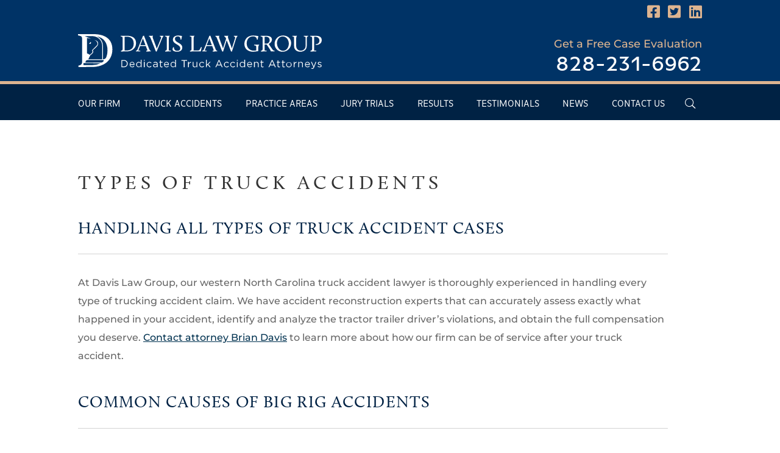

--- FILE ---
content_type: image/svg+xml
request_url: https://davislawgroupnc.com/wp-content/uploads/svg/DLG-Logo-Stacked-Reversed.svg
body_size: 3445
content:
<?xml version="1.0" encoding="utf-8"?>
<!-- Generator: Adobe Illustrator 24.1.0, SVG Export Plug-In . SVG Version: 6.00 Build 0)  -->
<svg version="1.1" id="Layer_1" xmlns="http://www.w3.org/2000/svg" xmlns:xlink="http://www.w3.org/1999/xlink" x="0px" y="0px"
	 viewBox="0 0 214.6 110.7" style="enable-background:new 0 0 214.6 110.7;" xml:space="preserve">
<style type="text/css">
	.st0{fill:#FFFFFF;}
</style>
<g id="Layer_2_1_">
	<g id="Layer_1-2">
		<path class="st0" d="M18.6,17c0.9,0.6,2.2,0.3,2.8-0.7c0.5-0.7,0.4-1.7-0.2-2.3L18.6,17z"/>
		<path class="st0" d="M26,1H0v2c6.3,1.2,6.8,2.1,6.8,6v39.4c0,3-2.2,4.7-5.9,5.1v2.6c0,0,11.3-0.2,15.4-0.2h6.7
			c20.6,0,34.5-10.9,34.5-29.5C57.4,7,42,1,26,1z M15.7,4.2h7c0.1,0,0.1,0,0.2,0c10.3,0,17.5,6.9,17.5,16.8v22H17.2l3.1-6.5l3.8-3.4
			c0.8-0.7,1.2-1.7,1.2-2.7c0-0.5-0.1-1-0.2-1.5c-0.1-0.2-0.2-0.5-0.3-0.7l-0.1-0.1l3.9-3.8l2.1-2.1l1.1-1c0.4-0.4,0.7-0.8,1-1.3
			c0.5-1,0.8-2.1,0.8-3.2c0-0.6-0.1-1.1-0.2-1.6c-0.1-0.5-0.4-1-0.7-1.5c-0.6-0.9-1.5-1.6-2.5-2c-0.2-0.1-0.5-0.2-0.8-0.2l-0.7-0.2
			l-1.5-0.3l1.4,0.7l0.7,0.3c0.2,0.1,0.4,0.2,0.6,0.4c0.8,0.5,1.4,1.2,1.8,2c0.9,1.5,1,3.5,0.1,5.1c-0.2,0.4-0.5,0.8-0.8,1.1l-1,1
			l-2.1,2.1l-4.2,4.2l-0.4,0.3l0.2,0.4l0.3,0.5c0.1,0.2,0.2,0.3,0.2,0.5c0.1,0.3,0.2,0.7,0.1,1c0,0.7-0.3,1.4-0.9,1.9l-3.5,3.2
			l-2.4-1.2L16,33.5l-0.2-0.1l-0.5-0.2L14.9,33c0-0.2,0-0.3,0-0.5V7.4l6.8,1.4L17.5,7L11,4.2H15.7z M22.9,52.7H9v-3.2h9.3l19.6,0.1
			C34.1,51.5,29.1,52.7,22.9,52.7z M42.6,46.3c-0.8,0.8-1.7,1.5-2.6,2.1h-0.3l-21.2-0.1h-6c0-2.2,1.8-4,4-4h25.3
			c0.7,0,1.2,0.5,1.2,1.2C42.9,45.8,42.8,46.1,42.6,46.3z M47.4,39.2c-0.9,2.3-3.2,3.8-5.7,3.8V21c0-7.6-4-13.6-10.3-16.4
			c11.7,2.1,17.9,11,17.9,23.6C49.3,32,48.7,35.7,47.4,39.2z"/>
		<path class="st0" d="M55.5,53.4c3.5-0.3,4.8-2,5.5-3.7L80.4,1.2l3.4-0.7L102,47.2c2.2,5.6,3.7,6,6.2,6.4l-0.3,2.2h-3.5
			c-3,0-12.5,0.2-12.5,0.2v-2.8c2.3-0.1,4.3-0.7,3.4-3.2l-5-13.1H70.8l-1.1,0.8L64,52.5l7,1l-0.3,2.3H55.5V53.4z M80.4,9.7
			l-9.1,23.7h17.8L82,14.7C81.4,13.1,80.8,11.4,80.4,9.7z"/>
		<path class="st0" d="M104.9,7.6c-0.9-2.2-2.6-3.8-4.8-4.6V1h5c5.2,0,8.5-0.3,8.5-0.3l0.3,0.3c-1.1,2.4-1.2,5.1-0.5,7.6L125.5,41
			c0.5,1.5,1.2,3.5,1.6,5.1l14.8-35.9c1.6-3.8,0.4-5.9-3.9-7.2V1h12.6l0.3,1.1c0,0-2.4,1.7-5.3,8.8l-18.9,45.6l-2.7-1L104.9,7.6z"/>
		<path class="st0" d="M155.4,53.4c3.6-0.4,5.9-2.3,5.9-5.1V9c0-3.9,0-4.8-6.1-6V1h6.4c3.1,0.1,6.1,0,9.2-0.3l0.4,0.3
			c0,0-2.7,3.1-2.7,9.9v37.4c0,1.4-0.1,2.8-0.4,4.2l7.8,0.7l-0.3,2.3L155.4,56V53.4z"/>
		<path class="st0" d="M182.3,41h2.8c0,10,6.3,12.7,11.9,12.7c5.3,0,10.4-2.3,10.4-8.6c0-14.3-25.7-14-25.7-30.7
			c0-8.1,6.2-14.3,18.3-14.3c4.6,0.1,9.1,0.7,13.6,1.6l-2.6,12.8h-2.8c0.8-6.2-2.3-11.2-9.2-11.2c-5.5,0-10.2,2.6-10.2,8.5
			c0,14.4,25.7,13,25.7,30.6c0,9.9-8.5,14.5-18.3,14.5c-7.1,0-15.9-2.5-15.9-8.5C180.4,47.1,180.8,45.9,182.3,41z"/>
		<path class="st0" d="M1.1,89c1.7-0.2,2.6-1,2.6-2.4V68.3c0-1.8,0-2.2-2.8-2.8v-1h3c1.4,0,2.9,0,4.3-0.2l0.2,0.2
			c-0.9,1.4-1.4,3-1.3,4.7v17.2c0,0.7-0.1,1.4-0.2,2.1h6.4c3.3,0,3.9-1.2,5.8-5.5h1.3l-1.6,7H6.4c-1.9,0-5.3,0.1-5.3,0.1L1.1,89z"/>
		<path class="st0" d="M21,89c1.1,0,2.1-0.7,2.6-1.7l9-22.5l1.6-0.3l8.5,21.7c1,2.6,1.7,2.8,2.9,3l-0.2,1h-1.7
			c-1.4,0-5.8,0.1-5.8,0.1v-1.3c1.1,0,2-0.3,1.6-1.5l-2.3-6.1H28l-0.5,0.4l-2.6,6.9l3.2,0.5L28,90.1h-7V89z M32.5,68.7l-4.2,11h8.3
			L33.3,71C33,70.2,32.7,69.5,32.5,68.7z"/>
		<path class="st0" d="M60.5,71.8l-5.9,18.6l-1.5-0.5l-8.8-22.3c-0.4-1-1.2-1.8-2.2-2.1v-1h2.3c2.4,0,3.9-0.2,3.9-0.2l0.2,0.2
			c-0.5,1.1-0.6,2.4-0.2,3.5l5.5,14.7c0.3,0.7,0.5,1.7,0.7,2.4l5-15.9l-0.7-1.8c-0.4-1-1.2-1.8-2.2-2.1v-1H59c2.4,0,3.9-0.2,3.9-0.2
			l0.2,0.2c-0.5,1.1-0.6,2.4-0.2,3.5l5.4,14.8c0.2,0.7,0.5,1.6,0.7,2.3l5.2-16.3c0.6-1.8,0.2-2.7-1.8-3.3v-1h5.8l0.2,0.5
			c0,0-1.3,0.7-2.5,4.1L69,90.4l-1.5-0.5L60.5,71.8z"/>
		<path class="st0" d="M103.5,64.2c2.9,0.1,5.7,0.4,8.5,0.8l-1.1,5.8h-1.3c0-4.2-3.3-5.2-6.4-5.2c-6.7,0-10.1,5.3-10.1,11.4
			c0,6.9,4.7,11.9,11.7,11.9c1.3,0,2.6-0.2,3.8-0.5v-5.6c0-1.8-0.2-2.3-3.5-2.8v-0.9h8.1l0.2,0.5c0,0-1.5,0.7-1.5,3.6v6.2
			c-2.9,0.5-5.8,0.9-8.7,1c-7.6,0-13.9-4.5-13.9-12.7C89.4,71,93.8,64.2,103.5,64.2z"/>
		<path class="st0" d="M116.1,89c1.7-0.2,2.8-1.1,2.8-2.4V68.3c0-1.8-0.2-2.2-3.1-2.8v-1h8.8c6.9,0,9.5,2.8,9.5,6.1c0,3.6-3.2,6-5,7
			v0.5l5.5,8c1.6,2.4,2.4,2.4,3.4,2.5h0.4l-0.1,1.2h-5.6l-0.1-0.1c-0.7-1.5-1.5-2.9-2.4-4.2l-4.7-7h-2.8l-0.4,0.4v7.4
			c0,0.7-0.1,1.3-0.2,1.9l3.4,0.3l-0.2,1.1l-9.2,0.2L116.1,89z M125.4,77.3c2.3,0,4.9-1.8,4.9-5.5c0-2.9-1.6-5.7-6.3-5.7h-1.4
			l-0.4,0.4v10.8H125.4z"/>
		<path class="st0" d="M152.1,64.2c8,0,13.1,5.4,13.1,12.3c0.1,7.7-6,14-13.7,14.1c-0.1,0-0.2,0-0.3,0c-6.9,0.2-12.7-5.3-12.9-12.2
			c0-0.2,0-0.4,0-0.7C138.2,70.8,143.1,64.2,152.1,64.2z M151.9,89c6,0,9.5-6,9.5-11.6c0-5.7-3.6-11.7-9.9-11.7
			c-5.9,0-9.4,5.4-9.4,11S145.6,89,151.9,89z"/>
		<path class="st0" d="M169.8,68.3c0-1.8,0-2.2-2.8-2.8v-1h3c1.4,0,2.9,0,4.3-0.2l0.2,0.2c-0.9,1.4-1.4,3-1.3,4.6v11.6
			c0,5.6,3.8,8,7.6,8c4.2,0.2,7.7-3.1,7.8-7.3c0-0.2,0-0.3,0-0.5V68.5c0-1.7,0-2.6-3.1-2.9v-1.1h7.4l0.2,0.5
			c-1.6,0.5-2.7,2.1-2.7,3.8v11.9c0,6.2-4.8,9.6-10.5,9.6c-5,0-10.1-2.4-10.1-9.4V68.3z"/>
		<path class="st0" d="M196.2,89c1.7-0.2,2.8-1.1,2.8-2.4V68.3c0-1.8-0.2-2.2-3.1-2.8v-1h9.5c4.4,0,9.4,1.4,9.4,7
			c0,6.1-5.8,8.2-9.9,7.8v-1c4.4-0.1,6.1-2.9,6.1-5.9c0-4.6-3.6-6.3-7.6-6.3h-0.6l-0.4,0.4v20.1c0,0.7-0.1,1.3-0.2,1.9l3.6,0.3
			l-0.1,1.1l-9.4,0.2L196.2,89z"/>
		<path class="st0" d="M1.2,101.3h2.7c2.1-0.1,3.9,1.5,4,3.6c0,0.1,0,0.1,0,0.2l0,0c0,2.1-1.7,3.8-3.8,3.8c-0.1,0-0.1,0-0.2,0H1.2
			V101.3z M3.9,108.2c1.6,0.1,3-1.1,3.1-2.7c0-0.1,0-0.2,0-0.3l0,0c0-1.7-1.3-3-3-3c-0.1,0-0.1,0-0.2,0H2.1v6H3.9z"/>
		<path class="st0" d="M12.7,108.3c0.7,0,1.3-0.3,1.8-0.8L15,108c-0.6,0.7-1.4,1.1-2.3,1.1c-1.6-0.1-2.9-1.5-2.8-3.1
			c0.1-1.4,1.2-2.6,2.7-2.8c1.5,0,2.7,1.2,2.6,2.7c0,0.1,0,0.2,0,0.3c0,0.1,0,0.2,0,0.3h-4.5C10.8,107.5,11.7,108.3,12.7,108.3z
			 M14.3,105.8c0-1-0.8-1.9-1.8-1.9c-1,0.1-1.8,0.9-1.8,1.9H14.3z"/>
		<path class="st0" d="M17,106.2L17,106.2c-0.1-1.5,1.1-2.8,2.6-2.9c0,0,0.1,0,0.1,0c0.9,0,1.7,0.5,2.1,1.2V101h0.8v8h-0.9v-1.1
			c-0.4,0.8-1.3,1.2-2.1,1.2c-1.5-0.1-2.7-1.3-2.7-2.8C17,106.2,17,106.2,17,106.2z M21.9,106.2L21.9,106.2c0-1.2-0.8-2.1-2-2.2
			c-1.1,0-2,0.9-2,2c0,0.1,0,0.1,0,0.2l0,0c-0.1,1.1,0.7,2.1,1.8,2.2c0.1,0,0.1,0,0.2,0C21,108.3,21.9,107.3,21.9,106.2L21.9,106.2z
			"/>
		<path class="st0" d="M25.1,101.2h1v0.9h-1V101.2z M25.1,103.3H26v5.7h-0.8L25.1,103.3z"/>
		<path class="st0" d="M28.1,106.2L28.1,106.2c0-1.6,1.3-2.9,2.9-2.9c0.8,0,1.6,0.4,2.2,1l-0.5,0.6c-0.4-0.5-1-0.8-1.7-0.8
			c-1.1,0-2,1-2,2.2c0,0,0,0,0,0l0,0c-0.1,1.2,0.8,2.1,2,2.2c0,0,0,0,0,0c0.7,0,1.3-0.3,1.7-0.8l0.5,0.5c-1,1.3-2.8,1.5-4.1,0.4
			C28.5,107.9,28.1,107,28.1,106.2L28.1,106.2z"/>
		<path class="st0" d="M34.9,107.3L34.9,107.3c0-1.2,1-1.8,2.4-1.8c0.6,0,1.2,0.1,1.7,0.2v-0.2c0-1-0.6-1.5-1.7-1.5
			c-0.6,0-1.2,0.1-1.7,0.4l-0.2-0.7c0.6-0.3,1.3-0.5,2-0.5c0.7,0,1.3,0.2,1.8,0.6c0.4,0.4,0.6,1,0.6,1.7v3.5H39v-0.8
			c-0.5,0.6-1.2,1-2,1c-1,0.1-2-0.6-2.1-1.6C34.9,107.4,34.9,107.4,34.9,107.3z M39,106.9v-0.5c-0.5-0.2-1.1-0.2-1.6-0.2
			c-1,0-1.6,0.5-1.6,1.1l0,0c0,0.7,0.7,1.1,1.4,1.1C38.1,108.5,38.9,107.8,39,106.9C39,106.9,39,106.9,39,106.9L39,106.9z"/>
		<path class="st0" d="M42.4,107.5v-3.4h-0.8v-0.7h0.8v-1.7h0.8v1.7H45v0.7h-1.8v3.3c-0.1,0.5,0.3,0.9,0.7,0.9c0.1,0,0.1,0,0.2,0
			c0.3,0,0.6-0.1,0.8-0.2v0.7c-0.3,0.2-0.7,0.2-1,0.2c-0.8,0.1-1.5-0.5-1.6-1.2C42.4,107.7,42.4,107.6,42.4,107.5z"/>
		<path class="st0" d="M49.3,108.3c0.7,0,1.3-0.3,1.8-0.8l0.5,0.5c-0.6,0.7-1.4,1.1-2.3,1.1c-1.6-0.1-2.9-1.5-2.8-3.1
			c0.1-1.4,1.2-2.6,2.7-2.8c1.5,0,2.7,1.2,2.6,2.7c0,0.1,0,0.2,0,0.3c0,0.1,0,0.2,0,0.3h-4.5C47.4,107.5,48.2,108.3,49.3,108.3z
			 M50.9,105.8c0-1-0.8-1.9-1.8-1.9c0,0,0,0,0,0c-1,0.1-1.8,0.9-1.8,1.9H50.9z"/>
		<path class="st0" d="M53.5,106.2L53.5,106.2c-0.1-1.5,1.1-2.8,2.6-2.9c0,0,0.1,0,0.1,0c0.9,0,1.7,0.5,2.2,1.2V101h0.8v8h-0.8v-1.1
			c-0.5,0.8-1.3,1.2-2.2,1.2c-1.5,0-2.7-1.3-2.7-2.8C53.5,106.3,53.5,106.2,53.5,106.2z M58.4,106.2L58.4,106.2c0-1.2-0.8-2.1-2-2.2
			c-1.1,0-2,0.9-2,2c0,0.1,0,0.1,0,0.2l0,0c-0.1,1.1,0.7,2.1,1.8,2.2c0.1,0,0.1,0,0.2,0C57.5,108.3,58.4,107.3,58.4,106.2
			L58.4,106.2z"/>
		<path class="st0" d="M67.6,102.1H65v-0.8h6v0.8h-2.6v6.9h-0.9L67.6,102.1z"/>
		<path class="st0" d="M72.1,103.3h0.8v1.5c0.4-1,1.3-1.6,2.3-1.6v0.9h-0.1c-1.3,0-2.3,1-2.3,2.3c0,0.1,0,0.2,0,0.3v2.3h-0.8V103.3z
			"/>
		<path class="st0" d="M77,106.8v-3.5h0.8v3.3c-0.1,0.8,0.5,1.6,1.3,1.7c0.1,0,0.2,0,0.3,0c0.9,0,1.7-0.7,1.7-1.6c0,0,0-0.1,0-0.1
			v-3.2h0.8v5.7h-0.8v-1c-0.4,0.7-1.1,1.1-1.9,1.1c-1.1,0.1-2.1-0.8-2.2-1.9C77,107.1,77,106.9,77,106.8z"/>
		<path class="st0" d="M84,106.2L84,106.2c0-1.6,1.3-2.9,2.9-2.9c0.9,0,1.7,0.4,2.2,1l-0.6,0.6c-0.4-0.5-1-0.8-1.7-0.8
			c-1.1,0-2,1-2,2.2c0,0,0,0,0,0l0,0c0,1.2,0.9,2.1,2,2.2c0,0,0,0,0,0c0.7,0,1.3-0.3,1.7-0.8l0.5,0.5c-0.6,0.7-1.4,1.1-2.3,1.1
			C85.3,109.1,84,107.8,84,106.2C84,106.2,84,106.2,84,106.2z"/>
		<path class="st0" d="M91.1,101H92v5.5l3-3.2h1l-2.4,2.4l2.5,3.3h-1l-2-2.6l-1.1,1.1v1.5h-0.8L91.1,101z"/>
		<path class="st0" d="M104.6,101.3h0.8l3.5,7.7H108l-0.9-2H103l-0.9,2h-0.9L104.6,101.3z M106.7,106.2l-1.7-3.9l-1.7,3.9H106.7z"/>
		<path class="st0" d="M110.3,106.2L110.3,106.2c0-1.6,1.3-2.9,2.9-2.9c0,0,0,0,0,0c0.9,0,1.7,0.4,2.3,1l-0.6,0.6
			c-0.4-0.5-1-0.8-1.7-0.8c-1.1,0-2,1-2,2.2c0,0,0,0,0,0l0,0c0,1.2,0.8,2.1,2,2.2c0,0,0,0,0.1,0c0.7,0,1.3-0.3,1.7-0.8l0.5,0.5
			c-1,1.3-2.8,1.5-4.1,0.4C110.7,107.9,110.3,107,110.3,106.2L110.3,106.2z"/>
		<path class="st0" d="M116.9,106.2L116.9,106.2c0-1.6,1.3-2.9,2.9-2.9c0,0,0,0,0,0c0.9,0,1.7,0.4,2.3,1l-0.6,0.6
			c-0.4-0.5-1-0.8-1.7-0.8c-1.1,0-2,1-2,2.2c0,0,0,0,0,0l0,0c0,1.2,0.8,2.1,2,2.2c0,0,0,0,0.1,0c0.7,0,1.3-0.3,1.7-0.8l0.5,0.5
			c-1,1.3-2.8,1.5-4.1,0.4C117.3,107.9,116.9,107,116.9,106.2L116.9,106.2z"/>
		<path class="st0" d="M124,101.2h1v0.9h-1V101.2z M124,103.3h0.8v5.7H124V103.3z"/>
		<path class="st0" d="M127,106.2L127,106.2c-0.1-1.5,1.1-2.8,2.6-2.9c0,0,0.1,0,0.1,0c0.9,0,1.7,0.5,2.2,1.2V101h0.8v8h-0.8v-1.1
			c-0.5,0.8-1.3,1.2-2.2,1.2c-1.5,0-2.7-1.3-2.7-2.8C127,106.3,127,106.2,127,106.2z M131.9,106.2L131.9,106.2c0-1.2-0.8-2.1-2-2.2
			c-1.1,0-2,0.9-2,2c0,0.1,0,0.1,0,0.2l0,0c-0.1,1.1,0.7,2.1,1.8,2.2c0.1,0,0.1,0,0.2,0C131,108.3,131.9,107.3,131.9,106.2
			C131.9,106.2,131.9,106.2,131.9,106.2L131.9,106.2z"/>
		<path class="st0" d="M137.7,108.3c0.7,0,1.3-0.3,1.8-0.8l0.5,0.5c-0.6,0.7-1.4,1.1-2.3,1.1c-1.6-0.1-2.9-1.5-2.8-3.1
			c0.1-1.4,1.2-2.6,2.7-2.7c1.5,0,2.7,1.2,2.6,2.7c0,0.1,0,0.2,0,0.3c0,0.1,0,0.2,0,0.3h-4.5C135.8,107.5,136.6,108.3,137.7,108.3z
			 M139.3,105.8c0-1-0.8-1.9-1.8-1.9c-1,0.1-1.8,0.9-1.8,1.9H139.3z"/>
		<path class="st0" d="M142.2,103.3h0.8v1c0.4-0.7,1.1-1.1,1.9-1.1c1.1-0.1,2.1,0.8,2.2,2c0,0.1,0,0.2,0,0.3v3.5h-0.8v-3.3
			c0.1-0.8-0.5-1.6-1.3-1.7c-0.1,0-0.2,0-0.3,0c-0.9,0-1.7,0.7-1.7,1.6c0,0,0,0.1,0,0.1v3.2h-0.8L142.2,103.3z"/>
		<path class="st0" d="M149.7,107.5v-3.4h-0.8v-0.7h0.8v-1.7h0.8v1.7h1.8v0.7h-1.8v3.3c-0.1,0.5,0.3,0.9,0.7,0.9c0.1,0,0.2,0,0.3,0
			c0.3,0,0.6-0.1,0.8-0.2v0.7c-0.3,0.2-0.7,0.2-1,0.2c-0.8,0.1-1.5-0.4-1.6-1.2C149.7,107.7,149.7,107.6,149.7,107.5z"/>
		<path class="st0" d="M161.1,101.3h0.8l3.5,7.7h-0.9l-0.9-2h-4.1l-0.9,2h-0.9L161.1,101.3z M163.2,106.2l-1.7-3.9l-1.7,3.9H163.2z"
			/>
		<path class="st0" d="M167.3,107.5v-3.4h-0.8v-0.7h0.8v-1.7h0.8v1.7h1.8v0.7h-1.8v3.3c-0.1,0.5,0.3,0.9,0.7,0.9c0.1,0,0.1,0,0.2,0
			c0.3,0,0.6-0.1,0.8-0.2v0.7c-0.3,0.2-0.7,0.2-1,0.2c-0.8,0.1-1.5-0.5-1.6-1.2C167.3,107.7,167.3,107.6,167.3,107.5z"/>
		<path class="st0" d="M172.4,107.5v-3.4h-0.8v-0.7h0.8v-1.7h0.8v1.7h1.8v0.7h-1.8v3.3c-0.1,0.5,0.3,0.9,0.7,0.9c0.1,0,0.2,0,0.2,0
			c0.3,0,0.6-0.1,0.8-0.2v0.7c-0.3,0.2-0.7,0.2-1,0.2c-0.8,0.1-1.5-0.5-1.6-1.3C172.4,107.7,172.4,107.6,172.4,107.5z"/>
		<path class="st0" d="M176.4,106.2L176.4,106.2c0.1-1.6,1.5-2.9,3.1-2.8c1.5,0.1,2.7,1.3,2.8,2.8l0,0c0,1.6-1.3,2.9-2.9,2.9
			c0,0,0,0,0,0C177.7,109.1,176.4,107.8,176.4,106.2C176.4,106.2,176.4,106.2,176.4,106.2z M181.4,106.2L181.4,106.2
			c0-1.2-0.9-2.2-2.1-2.2c0,0,0,0,0,0c-1.1,0-2.1,0.9-2.1,2.1c0,0,0,0.1,0,0.1l0,0c0,1.2,0.9,2.1,2,2.2c0,0,0,0,0.1,0
			C180.5,108.3,181.4,107.4,181.4,106.2C181.4,106.2,181.4,106.2,181.4,106.2L181.4,106.2z"/>
		<path class="st0" d="M184.4,103.3h0.8v1.5c0.4-1,1.3-1.6,2.3-1.6v0.9h-0.1c-1.2,0-2.2,0.9-2.2,2.6v2.3h-0.8V103.3z"/>
		<path class="st0" d="M189.3,103.3h0.8v1c0.4-0.7,1.1-1.1,1.9-1.1c1.1-0.1,2.1,0.8,2.2,2c0,0.1,0,0.2,0,0.3v3.5h-0.8v-3.3
			c0.1-0.8-0.5-1.6-1.3-1.7c-0.1,0-0.2,0-0.3,0c-0.9,0-1.7,0.7-1.7,1.6c0,0,0,0.1,0,0.1v3.2h-0.8L189.3,103.3z"/>
		<path class="st0" d="M199.1,108.3c0.7,0,1.3-0.3,1.8-0.8l0.5,0.5c-0.6,0.7-1.4,1.1-2.3,1.1c-1.6-0.1-2.9-1.5-2.8-3.1
			c0.1-1.4,1.2-2.6,2.7-2.8c1.5,0,2.7,1.2,2.6,2.7c0,0.1,0,0.2,0,0.3c0,0.1,0,0.2,0,0.3h-4.5C197.2,107.5,198.1,108.3,199.1,108.3z
			 M200.8,105.8c0-1-0.8-1.9-1.8-1.9c-1,0.1-1.8,0.9-1.8,1.9H200.8z"/>
		<path class="st0" d="M203.1,110.4l0.3-0.7c0.3,0.1,0.6,0.2,0.9,0.2c0.5,0,0.8-0.3,1.2-1l-2.6-5.6h0.9l2,4.7l1.8-4.7h0.9l-2.4,5.8
			c-0.5,1.2-1,1.6-1.9,1.6C203.8,110.8,203.4,110.6,203.1,110.4z"/>
		<path class="st0" d="M209.8,108.2l0.4-0.6c0.6,0.4,1.2,0.7,1.9,0.7c0.7,0,1.2-0.3,1.2-0.9l0,0c0-0.6-0.7-0.8-1.4-1
			s-1.9-0.6-1.9-1.6l0,0c0-0.9,0.9-1.7,1.8-1.6c0,0,0.1,0,0.1,0c0.7,0,1.4,0.2,2,0.6l-0.4,0.6c-0.5-0.3-1.1-0.5-1.7-0.6
			c-0.7,0-1.1,0.3-1.1,0.8l0,0c0,0.5,0.7,0.7,1.4,1s1.8,0.6,1.8,1.6l0,0c0,1-0.9,1.7-1.8,1.7c-0.1,0-0.1,0-0.2,0
			C211.2,109.1,210.4,108.8,209.8,108.2z"/>
	</g>
</g>
</svg>
